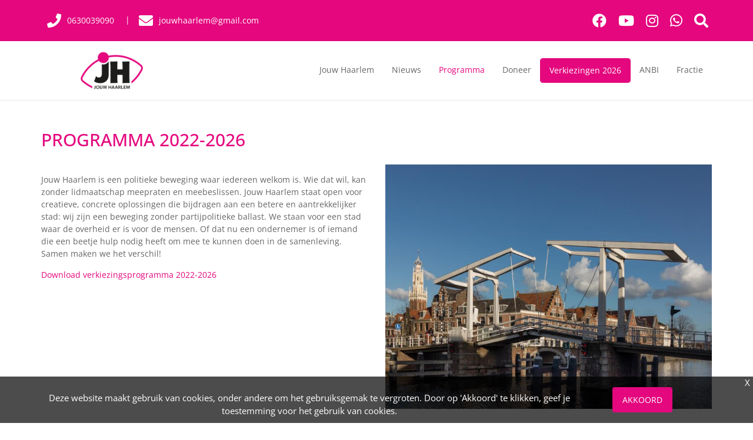

--- FILE ---
content_type: text/html; charset=UTF-8
request_url: https://www.jouwhaarlem.nl/programma/
body_size: 4385
content:
<!DOCTYPE html><html class="class nice" data-template-id=14 lang=nl><head><meta charset=UTF-8><meta content="width=device-width, initial-scale=1" name=viewport><meta content=_csrf name=csrf-param><meta content="6qK9A7RediirYZqUy_xE1B1U4S4TQk7lg902Iu0a9vumkOVkmS0hYpwkrdqzly-ebhClZ1ZzDNS36mlX1Uy3sQ==" name=csrf-token><title>Programma - Jouw Haarlem</title><meta content="" name=description><meta content="index, follow" name=robots><script async src="https://www.googletagmanager.com/gtag/js?id=UA-114146524-1"></script><script>window.dataLayer = window.dataLayer || [];
  function gtag(){dataLayer.push(arguments);}
  gtag('js', new Date());

  gtag('config', 'UA-114146524-1');</script><meta content=https://www.jouwhaarlem.nl/programma/ property=og:url><meta content="Programma - Jouw Haarlem" property=og:title><meta content=article property=og:type><meta content=nl_NL property=og:locale><meta content="" property=og:description><meta content=summary name=twitter:card><meta content="Programma - Jouw Haarlem" name=twitter:title><meta content="" name=twitter:description><meta content=https://www.jouwhaarlem.nl/runtime/images/22/1200x900/Haarlem__de_Gravestenenbrug_GM039259_0140_en_de_toren_van_de_Bakenesserkerk_RM19811_positie2_foto5_2015_01_04_12.45.jpg property=og:image><meta content=630 property=og:image:height><meta content=1200 property=og:image:width><meta content=https://www.jouwhaarlem.nl/runtime/images/22/1200x900/Haarlem__de_Gravestenenbrug_GM039259_0140_en_de_toren_van_de_Bakenesserkerk_RM19811_positie2_foto5_2015_01_04_12.45.jpg name=twitter:image><link href=https://www.jouwhaarlem.nl/programma/ rel=canonical><link href=/runtime/images/2/16x16/favicon.png rel=icon sizes=16x16 type=image/png><link href=/runtime/images/2/32x32/favicon.png rel=icon sizes=32x32 type=image/png><link href=/runtime/images/2/192x192/favicon.png rel=icon sizes=192x192 type=image/png><link href=/runtime/images/2/250x250/favicon.png rel=icon sizes=512x512 type=image/png><link href=/runtime/images/2/180x180/favicon.png rel=apple-touch-icon sizes=180x180 type=image/png><link href=/local/runtime/css/open-sans400400italic500500italic700700italic.css rel=stylesheet><link href="/tijdvooreensite/css/all-temp.css?v=1767142038" rel=stylesheet><link href="/tijdvooreensite/../css/main.css?v=1767142004" rel=stylesheet><style>.slides .swiper-content-container h1.main-header, .header-image .swiper-content-container h1.main-header, .slides .swiper-content-container h2.main-header, .header-image .swiper-content-container h2.main-header {font-weight: 48; font-weight: bold;}
.slides .swiper-content-container section, .header-image .swiper-content-container section {
    color: #FFF;
    font-size: 24px;
}
.slides-overflow-wrapper {text-shadow: 2px 2px 2px #000000;}

.footer .social ul{justify-content:center;}</style><script></script><body data-template-id=14 data-template-name=tijdvooreensite><!--[CDATA[YII-DYNAMIC-1]]--> <div data-template-id=14 data-template-name=tijdvooreensite data-type=tijdvooreensite><style>@media (max-width: 767px) {
        #header #navbar .container #navbar-collapse.collapse.in {
            max-height: calc(100vh - px - 38.03px);
        }
    }</style> <header id=header class="both-headers site-header" data-navbar=""><nav id=topbar class=site-topbar><div class=container><div class=row><div class="contact-header topbar-column"><nav><ul class=contacts><li class=phone><a href=tel:0630039090><i class="fa-phone fas"></i><span>0630039090</span></a> <li class=email><a href=mailto:jouwhaarlem@gmail.com><i class="fa-envelope fas"></i><span>jouwhaarlem@gmail.com</span></a></ul> </nav> </div> <div class="social-language topbar-column"><div class=row><div class="col-md-12 col-xs-12 social-header"><nav><ul class=social-link><li><a class="default redactor-social-icon" href=https://www.facebook.com/Jouw-Haarlem-169877687093564/ target=_blank title=Facebook><i class="fa-facebook fab"></i> </a> <li><a class="default redactor-social-icon" href=https://www.youtube.com/channel/UCtWFp2sf1dNydH-WpHnwoBA target=_blank title=YouTube><i class="fa-youtube fab"></i> </a> <li><a class="default redactor-social-icon" href=https://www.instagram.com/jouwhaarlem/ target=_blank title=Instagram><i class="fa-instagram fab"></i> </a> <li><a class="default redactor-social-icon" href=tel:+31630039090 target=_blank title=Whatsapp><i class="fa-whatsapp fab"></i> </a> <li class=search-form><form id=w0 action=/site/search/ method=get><input id=69549e781b317 name=q type=text></form> <a class=open-form href=#open-form><i aria-hidden=true class="fa fa-search"></i></a></ul> </nav> </div> </div> </div></div> </div> </nav> <nav id=navbar class="affix-top navbar navbar-static-top site-navbar"><div class=container><div class=navbar-header><button class=navbar-toggle data-target=#navbar-collapse data-toggle=collapse type=button><span class=sr-only>Toggle navigation</span> <span class=icon-bar></span> <span class=icon-bar></span> <span class=icon-bar></span></button><a class=navbar-brand href=/><img alt="Jouw Haarlem" class="logo no-alternative" height=100 src=/runtime/images/149/241x100/Jouw_Haarlem_logo_website_2.jpg srcset="/runtime/images/149/483x200/Jouw_Haarlem_logo_website_2.jpg 2x, /runtime/images/149/725x300/Jouw_Haarlem_logo_website_2.jpg 3x"></a></div><div id=navbar-collapse class="collapse navbar-collapse"><ul id=w1 class="nav navbar-nav navbar-right"><li data-module=page data-slug=het-kan-wel title="Jouw Haarlem"><a href=/>Jouw Haarlem</a> <li data-module=page data-slug=nieuws title=Nieuws><a href=/nieuws/>Nieuws</a> <li class=active data-module=page data-slug=programma title=Programma><a href=/programma/>Programma</a> <li data-module=page data-slug=doneer title=Doneer><a href=/doneer/>Doneer</a> <li class=call2action-button data-module=page data-slug=lijst title="Verkiezingen 2026"><a href=/lijst/>Verkiezingen 2026</a> <li data-module=page data-slug=anbi title=ANBI><a href=/anbi/>ANBI</a> <li data-module=page data-slug=fractie title=Fractie><a href=/fractie/>Fractie</a></ul></div></div></nav></header> <div class=main-container><div id=redesign class="container-fluid main-column page-container"><div id=page-29 class="container module page" data-module=Paginabeheer><div class=row><article class="col page-content"><header><h1 class="page-header text-left text-uppercase">Programma 2022-2026</h1> </header> <div class=row><div class="col content"><section class="redactor text-left"><p>Jouw Haarlem is een politieke beweging waar iedereen welkom is. Wie dat wil, kan zonder lidmaatschap meepraten en meebeslissen. Jouw Haarlem staat open voor creatieve, concrete oplossingen die bijdragen aan een betere en aantrekkelijker stad: wij zijn een beweging zonder partijpolitieke ballast. We staan voor een stad waar de overheid er is voor de mensen. Of dat nu een ondernemer is of iemand die een beetje hulp nodig heeft om mee te kunnen doen in de samenleving. Samen maken we het verschil! <p><a href=https://www.jouwhaarlem.nl/local/userfiles/jouw_haarlem_verkiezingsprogramma_2022_2026.pdf target=_blank>Download verkiezingsprogramma 2022-2026</a><br></section> </div> <div class="col image"><figure><img alt="" class="center-block img-responsive" src=/runtime/images/22/800x600/Haarlem__de_Gravestenenbrug_GM039259_0140_en_de_toren_van_de_Bakenesserkerk_RM19811_positie2_foto5_2015_01_04_12.45.jpg> </figure> </div></div></article> </div> </div> </div> </div> <footer class="center footer module" data-module=Footer><div class=container><div class="col-4 row"><div class=col><div class=item><div class=header><header><h3>Jouw Haarlem</h3> </header> </div> <div class=contact><div class=organisation><div class=person><span>Jouw Haarlem</span> </div> <div class=address-container><div class=address><span> Postbus 511 </span><br> <span>2003PB&nbsp;</span> <span>Haarlem</span><br> </div> <div class=contact><ul class=contact-list><li class=email><span class=label>E-mail:</span> <span><a href=mailto:jouwhaarlem@gmail.com title="Stuur een mail">jouwhaarlem@gmail.com</a></span><li class=phone><span class=label>Tel:</span> <span><a href=tel:0630039090 title="Bel ons">0630039090</a></span></ul> </div></div></div> </div></div> </div> <div class=col><div class=item><div class=header><header><h3>Volg Jouw Haarlem op Sociale Media</h3> </header> </div> <div class=social><nav><ul class=list-unstyled><li><a class="facebook redactor-social-icon" href=https://www.facebook.com/Jouw-Haarlem-169877687093564/ target=_blank title=Facebook><i class="fa-facebook fab"></i><span>Facebook</span></a> <li><a class="redactor-social-icon youtube" href=https://www.youtube.com/channel/UCtWFp2sf1dNydH-WpHnwoBA target=_blank title=YouTube><i class="fa-youtube fab"></i><span>YouTube</span></a> <li><a class="instagram redactor-social-icon" href=https://www.instagram.com/jouwhaarlem/ target=_blank title=Instagram><i class="fa-instagram fab"></i><span>Instagram</span></a> <li><a class="redactor-social-icon whatsapp" href=tel:+31630039090 target=_blank title=Whatsapp><i class="fa-whatsapp fab"></i><span>Whatsapp</span></a></ul> </nav> </div></div> </div> <div class=col><div class=item><div class=header><header><h3>Donaties zijn welkom</h3> </header> </div> <div class=content><section class=redactor><p><a href=/doneer/></a><a href=/doneer/>Doneren</a> </section> </div></div> </div> <div class=col><div class=item><div class=header><header><h3>Downloads</h3> </header> </div> <div class=content><section class=redactor><p><a href=https://www.jouwhaarlem.nl/local/userfiles/jouw_haarlem_verkiezingsprogramma_2022_2026.pdf target=_blank>Verkiezingsprogramma 2022-2026</a><br><br> </section> </div></div> </div></div> </div> </footer> <footer class="copyright module"><div class=container><div class=row><div class="col content"><section> Copyright by Jouw Haarlem 2021. Mogelijk gemaakt door <a href=http://www.md2.nl target=_blank title=MD2>MD2</a>, <a href=http://www.vanzussen.nl/ target=_blank title="Van Zussen">Van Zussen</a> en <a href=https://www.tijdvooreensite.nl/ target=_blank title="Website gebouwd door Tijdvooreensite">Tijdvooreensite</a> </section> <nav><a class=scroll-to-top href=#to-top><i class="fa-chevron-up fas"></i> </a> </nav></div> </div> </div> </footer></div> <script>document.addEventListener("DOMContentLoaded", function() {
        
        var closeButton = document.getElementById("btn-close-cookie");
        var acceptButton = document.getElementById("btn-accept-cookie");
        var cookieContainer = document.getElementById("cookie-container");
        
        closeButton.addEventListener('click', function(e) {
            e.preventDefault();
            cookieContainer.className += " slideDown";
        });
        
        acceptButton.addEventListener('click', function(e) {
            e.preventDefault();
            document.cookie = 'cookie_accepted=1;path=/';
            cookieContainer.className += " slideDown accepted-1";
            cookieContainer.className = cookieContainer.className.replace(new RegExp('(?:^|\\s)'+ 'accepted-0' + '(?:\\s|$)'), ' ');
            cookieContainer.dataset.accepted = 1;
        });
        
    });</script> <div id=cookie-container class="accepted-0 cookie-container"><div class=cookie-content><div class=cookie-message><p>Deze website maakt gebruik van cookies, onder andere om het gebruiksgemak te vergroten. Door op 'Akkoord' te klikken, geef je toestemming voor het gebruik van cookies. </div> <div class=cookie-button><a id=btn-accept-cookie class="button primary" href=/site/accept-cookie/>Akkoord</a> </div> <div class=clear-cookie></div></div> <div class=cookie-close><a id=btn-close-cookie href=#>X</a> </div></div> <script type=application/ld+json>[
    {
        "@context": "https://schema.org",
        "@type": "LocalBusiness",
        "url": "https://www.jouwhaarlem.nl/",
        "telephone": "0630039090",
        "email": "jouwhaarlem@gmail.com",
        "image": "https://www.jouwhaarlem.nl/runtime/images/149/1442x596/Jouw_Haarlem_logo_website_2.jpg",
        "logo": {
            "@type": "ImageObject",
            "url": "https://www.jouwhaarlem.nl/runtime/images/149/1442x596/Jouw_Haarlem_logo_website_2.jpg"
        },
        "address": {
            "streetAddress": "Postbus 511",
            "postalCode": "2003PB",
            "addressLocality": "Haarlem",
            "addressCountry": "NL",
            "@type": "PostalAddress"
        },
        "sameAs": [
            "https://www.facebook.com/Jouw-Haarlem-169877687093564/",
            "https://www.youtube.com/channel/UCtWFp2sf1dNydH-WpHnwoBA",
            "https://www.instagram.com/jouwhaarlem/",
            "tel:+31630039090"
        ]
    },
    {
        "@context": "https://schema.org",
        "@type": "Person",
        "name": "Jouw Haarlem",
        "telephone": null
    }
]</script><script src="/tijdvooreensite/js/all-temp.js?v=1767142029"></script> <script>$(document).ready(function(){
		    $('input[name=_csrf]').val('RbJGFrtwkr7wFSnro8DTt3LSmbHB3dnS-CE-5Ao0A9UmgAR63zL02p9aWdLOk7mCS4Sv8oitkpG2dmqeWgJI5w==');
		});</script> <script>jQuery(function ($) {

                
            $('body').on('click', '.sweet-alert-popup-container .sweet-alert .close-icon, .sweet-alert .close-button', function(){
                $(this).parent().hide();
                $(this).parent().removeClass('active');
                var popupContainer = $(this).parent().parent();
                if (popupContainer.find('.sweet-alert:not(.active)').length == popupContainer.find('.sweet-alert').length){
                    popupContainer.hide();
                    $('body').removeClass('popup-active');
                }                   
            });
            
            $('body').on('click', '.sweet-alert-container .sweet-alert .close-icon', function(){
                $(this).parent().hide();            
            });
                
            $('body').on('click', '.sweet-alert-popup-container', function(e){
                if ($(e.target).hasClass('sweet-alert-popup-container')){
                    $(this).hide();
                    $('body').removeClass('popup-active');
                }
            });
            
            if ($('.sweet-alert-popup-container').length > 0){
                $('body').addClass('popup-active');
            }
                
            if ($('.sweet-alert-container').length > 0){
                setTimeout(function() { 
                    $('.sweet-alert-container').hide();
                }, 15000);
            }
            
        
});</script>